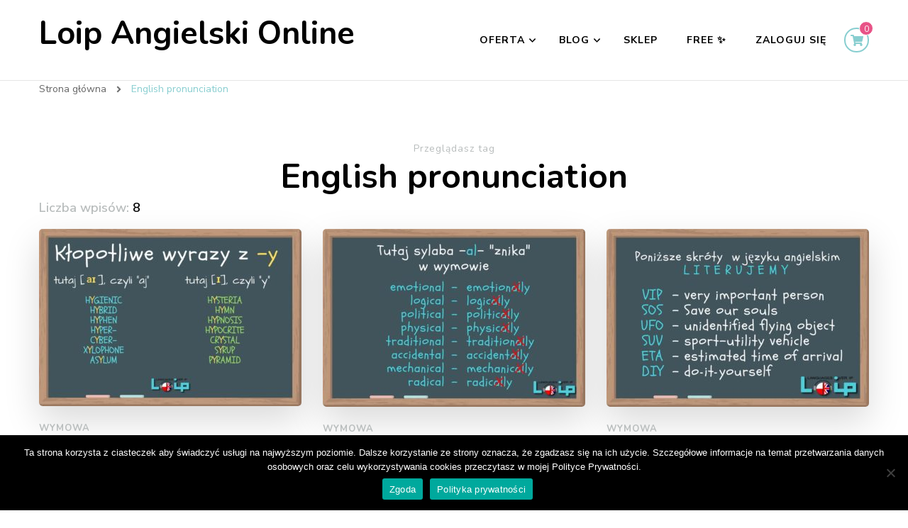

--- FILE ---
content_type: text/html; charset=UTF-8
request_url: https://loip.pl/tag/english-pronunciation/
body_size: 11265
content:
    <!DOCTYPE html>
    <html lang="pl-PL">
    <head itemscope itemtype="http://schema.org/WebSite">
	    <meta charset="UTF-8">
    <meta name="viewport" content="width=device-width, initial-scale=1">
    <link rel="profile" href="https://gmpg.org/xfn/11">
    <title>English pronunciation &#8211; Loip Angielski Online</title>
<meta name='robots' content='max-image-preview:large' />
<link rel='dns-prefetch' href='//fonts.googleapis.com' />
<link rel='dns-prefetch' href='//s.w.org' />
<link rel="alternate" type="application/rss+xml" title="Loip Angielski Online &raquo; Kanał z wpisami" href="https://loip.pl/feed/" />
<link rel="alternate" type="application/rss+xml" title="Loip Angielski Online &raquo; Kanał z komentarzami" href="https://loip.pl/comments/feed/" />
<link rel="alternate" type="application/rss+xml" title="Loip Angielski Online &raquo; Kanał z wpisami otagowanymi jako English pronunciation" href="https://loip.pl/tag/english-pronunciation/feed/" />
<script type="text/javascript">
window._wpemojiSettings = {"baseUrl":"https:\/\/s.w.org\/images\/core\/emoji\/13.1.0\/72x72\/","ext":".png","svgUrl":"https:\/\/s.w.org\/images\/core\/emoji\/13.1.0\/svg\/","svgExt":".svg","source":{"concatemoji":"https:\/\/loip.pl\/wp-includes\/js\/wp-emoji-release.min.js?ver=5.9.12"}};
/*! This file is auto-generated */
!function(e,a,t){var n,r,o,i=a.createElement("canvas"),p=i.getContext&&i.getContext("2d");function s(e,t){var a=String.fromCharCode;p.clearRect(0,0,i.width,i.height),p.fillText(a.apply(this,e),0,0);e=i.toDataURL();return p.clearRect(0,0,i.width,i.height),p.fillText(a.apply(this,t),0,0),e===i.toDataURL()}function c(e){var t=a.createElement("script");t.src=e,t.defer=t.type="text/javascript",a.getElementsByTagName("head")[0].appendChild(t)}for(o=Array("flag","emoji"),t.supports={everything:!0,everythingExceptFlag:!0},r=0;r<o.length;r++)t.supports[o[r]]=function(e){if(!p||!p.fillText)return!1;switch(p.textBaseline="top",p.font="600 32px Arial",e){case"flag":return s([127987,65039,8205,9895,65039],[127987,65039,8203,9895,65039])?!1:!s([55356,56826,55356,56819],[55356,56826,8203,55356,56819])&&!s([55356,57332,56128,56423,56128,56418,56128,56421,56128,56430,56128,56423,56128,56447],[55356,57332,8203,56128,56423,8203,56128,56418,8203,56128,56421,8203,56128,56430,8203,56128,56423,8203,56128,56447]);case"emoji":return!s([10084,65039,8205,55357,56613],[10084,65039,8203,55357,56613])}return!1}(o[r]),t.supports.everything=t.supports.everything&&t.supports[o[r]],"flag"!==o[r]&&(t.supports.everythingExceptFlag=t.supports.everythingExceptFlag&&t.supports[o[r]]);t.supports.everythingExceptFlag=t.supports.everythingExceptFlag&&!t.supports.flag,t.DOMReady=!1,t.readyCallback=function(){t.DOMReady=!0},t.supports.everything||(n=function(){t.readyCallback()},a.addEventListener?(a.addEventListener("DOMContentLoaded",n,!1),e.addEventListener("load",n,!1)):(e.attachEvent("onload",n),a.attachEvent("onreadystatechange",function(){"complete"===a.readyState&&t.readyCallback()})),(n=t.source||{}).concatemoji?c(n.concatemoji):n.wpemoji&&n.twemoji&&(c(n.twemoji),c(n.wpemoji)))}(window,document,window._wpemojiSettings);
</script>
<style type="text/css">
img.wp-smiley,
img.emoji {
	display: inline !important;
	border: none !important;
	box-shadow: none !important;
	height: 1em !important;
	width: 1em !important;
	margin: 0 0.07em !important;
	vertical-align: -0.1em !important;
	background: none !important;
	padding: 0 !important;
}
</style>
	<link rel='stylesheet' id='sbi_styles-css'  href='https://loip.pl/wp-content/plugins/instagram-feed/css/sbi-styles.min.css?ver=6.10.0' type='text/css' media='all' />
<link rel='stylesheet' id='wp-block-library-css'  href='https://loip.pl/wp-includes/css/dist/block-library/style.min.css?ver=5.9.12' type='text/css' media='all' />
<link rel='stylesheet' id='wc-block-vendors-style-css'  href='https://loip.pl/wp-content/plugins/woocommerce/packages/woocommerce-blocks/build/vendors-style.css?ver=3.8.1' type='text/css' media='all' />
<link rel='stylesheet' id='wc-block-style-css'  href='https://loip.pl/wp-content/plugins/woocommerce/packages/woocommerce-blocks/build/style.css?ver=3.8.1' type='text/css' media='all' />
<style id='global-styles-inline-css' type='text/css'>
body{--wp--preset--color--black: #000000;--wp--preset--color--cyan-bluish-gray: #abb8c3;--wp--preset--color--white: #ffffff;--wp--preset--color--pale-pink: #f78da7;--wp--preset--color--vivid-red: #cf2e2e;--wp--preset--color--luminous-vivid-orange: #ff6900;--wp--preset--color--luminous-vivid-amber: #fcb900;--wp--preset--color--light-green-cyan: #7bdcb5;--wp--preset--color--vivid-green-cyan: #00d084;--wp--preset--color--pale-cyan-blue: #8ed1fc;--wp--preset--color--vivid-cyan-blue: #0693e3;--wp--preset--color--vivid-purple: #9b51e0;--wp--preset--gradient--vivid-cyan-blue-to-vivid-purple: linear-gradient(135deg,rgba(6,147,227,1) 0%,rgb(155,81,224) 100%);--wp--preset--gradient--light-green-cyan-to-vivid-green-cyan: linear-gradient(135deg,rgb(122,220,180) 0%,rgb(0,208,130) 100%);--wp--preset--gradient--luminous-vivid-amber-to-luminous-vivid-orange: linear-gradient(135deg,rgba(252,185,0,1) 0%,rgba(255,105,0,1) 100%);--wp--preset--gradient--luminous-vivid-orange-to-vivid-red: linear-gradient(135deg,rgba(255,105,0,1) 0%,rgb(207,46,46) 100%);--wp--preset--gradient--very-light-gray-to-cyan-bluish-gray: linear-gradient(135deg,rgb(238,238,238) 0%,rgb(169,184,195) 100%);--wp--preset--gradient--cool-to-warm-spectrum: linear-gradient(135deg,rgb(74,234,220) 0%,rgb(151,120,209) 20%,rgb(207,42,186) 40%,rgb(238,44,130) 60%,rgb(251,105,98) 80%,rgb(254,248,76) 100%);--wp--preset--gradient--blush-light-purple: linear-gradient(135deg,rgb(255,206,236) 0%,rgb(152,150,240) 100%);--wp--preset--gradient--blush-bordeaux: linear-gradient(135deg,rgb(254,205,165) 0%,rgb(254,45,45) 50%,rgb(107,0,62) 100%);--wp--preset--gradient--luminous-dusk: linear-gradient(135deg,rgb(255,203,112) 0%,rgb(199,81,192) 50%,rgb(65,88,208) 100%);--wp--preset--gradient--pale-ocean: linear-gradient(135deg,rgb(255,245,203) 0%,rgb(182,227,212) 50%,rgb(51,167,181) 100%);--wp--preset--gradient--electric-grass: linear-gradient(135deg,rgb(202,248,128) 0%,rgb(113,206,126) 100%);--wp--preset--gradient--midnight: linear-gradient(135deg,rgb(2,3,129) 0%,rgb(40,116,252) 100%);--wp--preset--duotone--dark-grayscale: url('#wp-duotone-dark-grayscale');--wp--preset--duotone--grayscale: url('#wp-duotone-grayscale');--wp--preset--duotone--purple-yellow: url('#wp-duotone-purple-yellow');--wp--preset--duotone--blue-red: url('#wp-duotone-blue-red');--wp--preset--duotone--midnight: url('#wp-duotone-midnight');--wp--preset--duotone--magenta-yellow: url('#wp-duotone-magenta-yellow');--wp--preset--duotone--purple-green: url('#wp-duotone-purple-green');--wp--preset--duotone--blue-orange: url('#wp-duotone-blue-orange');--wp--preset--font-size--small: 13px;--wp--preset--font-size--medium: 20px;--wp--preset--font-size--large: 36px;--wp--preset--font-size--x-large: 42px;}.has-black-color{color: var(--wp--preset--color--black) !important;}.has-cyan-bluish-gray-color{color: var(--wp--preset--color--cyan-bluish-gray) !important;}.has-white-color{color: var(--wp--preset--color--white) !important;}.has-pale-pink-color{color: var(--wp--preset--color--pale-pink) !important;}.has-vivid-red-color{color: var(--wp--preset--color--vivid-red) !important;}.has-luminous-vivid-orange-color{color: var(--wp--preset--color--luminous-vivid-orange) !important;}.has-luminous-vivid-amber-color{color: var(--wp--preset--color--luminous-vivid-amber) !important;}.has-light-green-cyan-color{color: var(--wp--preset--color--light-green-cyan) !important;}.has-vivid-green-cyan-color{color: var(--wp--preset--color--vivid-green-cyan) !important;}.has-pale-cyan-blue-color{color: var(--wp--preset--color--pale-cyan-blue) !important;}.has-vivid-cyan-blue-color{color: var(--wp--preset--color--vivid-cyan-blue) !important;}.has-vivid-purple-color{color: var(--wp--preset--color--vivid-purple) !important;}.has-black-background-color{background-color: var(--wp--preset--color--black) !important;}.has-cyan-bluish-gray-background-color{background-color: var(--wp--preset--color--cyan-bluish-gray) !important;}.has-white-background-color{background-color: var(--wp--preset--color--white) !important;}.has-pale-pink-background-color{background-color: var(--wp--preset--color--pale-pink) !important;}.has-vivid-red-background-color{background-color: var(--wp--preset--color--vivid-red) !important;}.has-luminous-vivid-orange-background-color{background-color: var(--wp--preset--color--luminous-vivid-orange) !important;}.has-luminous-vivid-amber-background-color{background-color: var(--wp--preset--color--luminous-vivid-amber) !important;}.has-light-green-cyan-background-color{background-color: var(--wp--preset--color--light-green-cyan) !important;}.has-vivid-green-cyan-background-color{background-color: var(--wp--preset--color--vivid-green-cyan) !important;}.has-pale-cyan-blue-background-color{background-color: var(--wp--preset--color--pale-cyan-blue) !important;}.has-vivid-cyan-blue-background-color{background-color: var(--wp--preset--color--vivid-cyan-blue) !important;}.has-vivid-purple-background-color{background-color: var(--wp--preset--color--vivid-purple) !important;}.has-black-border-color{border-color: var(--wp--preset--color--black) !important;}.has-cyan-bluish-gray-border-color{border-color: var(--wp--preset--color--cyan-bluish-gray) !important;}.has-white-border-color{border-color: var(--wp--preset--color--white) !important;}.has-pale-pink-border-color{border-color: var(--wp--preset--color--pale-pink) !important;}.has-vivid-red-border-color{border-color: var(--wp--preset--color--vivid-red) !important;}.has-luminous-vivid-orange-border-color{border-color: var(--wp--preset--color--luminous-vivid-orange) !important;}.has-luminous-vivid-amber-border-color{border-color: var(--wp--preset--color--luminous-vivid-amber) !important;}.has-light-green-cyan-border-color{border-color: var(--wp--preset--color--light-green-cyan) !important;}.has-vivid-green-cyan-border-color{border-color: var(--wp--preset--color--vivid-green-cyan) !important;}.has-pale-cyan-blue-border-color{border-color: var(--wp--preset--color--pale-cyan-blue) !important;}.has-vivid-cyan-blue-border-color{border-color: var(--wp--preset--color--vivid-cyan-blue) !important;}.has-vivid-purple-border-color{border-color: var(--wp--preset--color--vivid-purple) !important;}.has-vivid-cyan-blue-to-vivid-purple-gradient-background{background: var(--wp--preset--gradient--vivid-cyan-blue-to-vivid-purple) !important;}.has-light-green-cyan-to-vivid-green-cyan-gradient-background{background: var(--wp--preset--gradient--light-green-cyan-to-vivid-green-cyan) !important;}.has-luminous-vivid-amber-to-luminous-vivid-orange-gradient-background{background: var(--wp--preset--gradient--luminous-vivid-amber-to-luminous-vivid-orange) !important;}.has-luminous-vivid-orange-to-vivid-red-gradient-background{background: var(--wp--preset--gradient--luminous-vivid-orange-to-vivid-red) !important;}.has-very-light-gray-to-cyan-bluish-gray-gradient-background{background: var(--wp--preset--gradient--very-light-gray-to-cyan-bluish-gray) !important;}.has-cool-to-warm-spectrum-gradient-background{background: var(--wp--preset--gradient--cool-to-warm-spectrum) !important;}.has-blush-light-purple-gradient-background{background: var(--wp--preset--gradient--blush-light-purple) !important;}.has-blush-bordeaux-gradient-background{background: var(--wp--preset--gradient--blush-bordeaux) !important;}.has-luminous-dusk-gradient-background{background: var(--wp--preset--gradient--luminous-dusk) !important;}.has-pale-ocean-gradient-background{background: var(--wp--preset--gradient--pale-ocean) !important;}.has-electric-grass-gradient-background{background: var(--wp--preset--gradient--electric-grass) !important;}.has-midnight-gradient-background{background: var(--wp--preset--gradient--midnight) !important;}.has-small-font-size{font-size: var(--wp--preset--font-size--small) !important;}.has-medium-font-size{font-size: var(--wp--preset--font-size--medium) !important;}.has-large-font-size{font-size: var(--wp--preset--font-size--large) !important;}.has-x-large-font-size{font-size: var(--wp--preset--font-size--x-large) !important;}
</style>
<link rel='stylesheet' id='blossomthemes-toolkit-css'  href='https://loip.pl/wp-content/plugins/blossomthemes-toolkit/public/css/blossomthemes-toolkit-public.min.css?ver=2.2.1' type='text/css' media='all' />
<link rel='stylesheet' id='cookie-notice-front-css'  href='https://loip.pl/wp-content/plugins/cookie-notice/css/front.min.css?ver=2.5.11' type='text/css' media='all' />
<link rel='stylesheet' id='woocommerce-layout-css'  href='https://loip.pl/wp-content/plugins/woocommerce/assets/css/woocommerce-layout.css?ver=4.8.0' type='text/css' media='all' />
<link rel='stylesheet' id='woocommerce-smallscreen-css'  href='https://loip.pl/wp-content/plugins/woocommerce/assets/css/woocommerce-smallscreen.css?ver=4.8.0' type='text/css' media='only screen and (max-width: 768px)' />
<link rel='stylesheet' id='woocommerce-general-css'  href='https://loip.pl/wp-content/plugins/woocommerce/assets/css/woocommerce.css?ver=4.8.0' type='text/css' media='all' />
<style id='woocommerce-inline-inline-css' type='text/css'>
.woocommerce form .form-row .required { visibility: visible; }
</style>
<link rel='stylesheet' id='wpProQuiz_front_style-css'  href='https://loip.pl/wp-content/plugins/wp-pro-quiz/css/wpProQuiz_front.min.css?ver=0.37' type='text/css' media='all' />
<link rel='stylesheet' id='woo_discount_rules-customize-table-ui-css-css'  href='https://loip.pl/wp-content/plugins/woo-discount-rules/v2/Assets/Css/customize-table.css?ver=2.3.7' type='text/css' media='all' />
<link rel='stylesheet' id='ghostkit-css'  href='https://loip.pl/wp-content/plugins/ghostkit/gutenberg/style.min.css?ver=2.25.0' type='text/css' media='all' />
<link rel='stylesheet' id='blossom-coach-css'  href='https://loip.pl/wp-content/themes/blossom-coach/style.css?ver=5.9.12' type='text/css' media='all' />
<style id='blossom-coach-inline-css' type='text/css'>

    
    /*Typography*/
    body,
    button,
    input,
    select,
    optgroup,
    textarea, section[class*="-section"] .widget_blossom_client_logo_widget .widget-title, .blog-section article .entry-meta, 
    .btn-link, .widget.widget_blossomthemes_stat_counter_widget .widget-title, .single .entry-meta, 
    .portfolio-text-holder .portfolio-img-title {
        font-family : Nunito Sans;
    }
    
    .site-title, 
    .site-title-wrap .site-title{
        font-size   : 45px;
        font-family : Nunito;
        font-weight : 700;
        font-style  : normal;
    }
    
    /*Typography*/
    h1, h2, h3, h4, h5, h6, 
    section[class*="-section"] .widget .widget-title,
    section[class*="-section"] .widget_blossomtheme_featured_page_widget .section-subtitle,
    .section-title, .comment-body b.fn, .comment-body .reply .comment-reply-link, .single .navigation .nav-links, 
    .site-header .header-search label.screen-reader-text, .btn-readmore, .btn-readmore:visited, .bttk-testimonial-holder .name, 
    .pricing-block .price, .entry-meta, #primary .widget_blossomtheme_featured_page_widget .section-subtitle, 
    .widget_blossomthemes_stat_counter_widget .hs-counter, .widget_bttk_description_widget .bttk-team-holder .name, 
    .bttk-team-inner-holder-modal .name, .page-header .subtitle, .dropcap, .error-404 .error-num, .error-404 a.bttn, 
    .related-portfolio-title {
		font-family: Nunito;
	}.woocommerce div.product .product_title,
    	.woocommerce div.product .woocommerce-tabs .panel h2{
			font-family: Nunito;
    	}
</style>
<link rel='stylesheet' id='blossom-coach-child-style-css'  href='https://loip.pl/wp-content/themes/blossom-coach-child/style.css?ver=1.0.24' type='text/css' media='all' />
<link rel='stylesheet' id='blossom-coach-woocommerce-css'  href='https://loip.pl/wp-content/themes/blossom-coach/css/woocommerce.min.css?ver=1.0.24' type='text/css' media='all' />
<link rel='stylesheet' id='owl-carousel-css'  href='https://loip.pl/wp-content/themes/blossom-coach/css/owl.carousel.min.css?ver=2.2.1' type='text/css' media='all' />
<link rel='stylesheet' id='animate-css'  href='https://loip.pl/wp-content/themes/blossom-coach/css/animate.min.css?ver=3.5.2' type='text/css' media='all' />
<link rel='stylesheet' id='blossom-coach-google-fonts-css'  href='https://fonts.googleapis.com/css?family=Nunito+Sans%3A200%2C200italic%2C300%2C300italic%2Cregular%2Citalic%2C600%2C600italic%2C700%2C700italic%2C800%2C800italic%2C900%2C900italic%7CNunito%3A200%2C200italic%2C300%2C300italic%2Cregular%2Citalic%2C600%2C600italic%2C700%2C700italic%2C800%2C800italic%2C900%2C900italic%7CNunito%3A700' type='text/css' media='all' />
<style id='ghostkit-typography-inline-css' type='text/css'>
 
</style>
<script type='text/javascript' src='https://loip.pl/wp-includes/js/jquery/jquery.min.js?ver=3.6.0' id='jquery-core-js'></script>
<script type='text/javascript' src='https://loip.pl/wp-includes/js/jquery/jquery-migrate.min.js?ver=3.3.2' id='jquery-migrate-js'></script>
<script type='text/javascript' id='cookie-notice-front-js-before'>
var cnArgs = {"ajaxUrl":"https:\/\/loip.pl\/wp-admin\/admin-ajax.php","nonce":"fbfa4f12cd","hideEffect":"fade","position":"bottom","onScroll":false,"onScrollOffset":100,"onClick":true,"cookieName":"cookie_notice_accepted","cookieTime":7862400,"cookieTimeRejected":2592000,"globalCookie":false,"redirection":false,"cache":false,"revokeCookies":false,"revokeCookiesOpt":"automatic"};
</script>
<script type='text/javascript' src='https://loip.pl/wp-content/plugins/cookie-notice/js/front.min.js?ver=2.5.11' id='cookie-notice-front-js'></script>
<script type='text/javascript' id='awdr-main-js-extra'>
/* <![CDATA[ */
var awdr_params = {"ajaxurl":"https:\/\/loip.pl\/wp-admin\/admin-ajax.php","nonce":"b9a26f3ff2","enable_update_price_with_qty":"show_when_matched","refresh_order_review":"0","custom_target_simple_product":"","custom_target_variable_product":"","js_init_trigger":"","awdr_opacity_to_bulk_table":"","awdr_dynamic_bulk_table_status":"0","awdr_dynamic_bulk_table_off":"on","custom_simple_product_id_selector":"","custom_variable_product_id_selector":""};
/* ]]> */
</script>
<script type='text/javascript' src='https://loip.pl/wp-content/plugins/woo-discount-rules/v2/Assets/Js/site_main.js?ver=2.3.7' id='awdr-main-js'></script>
<script type='text/javascript' src='https://loip.pl/wp-content/plugins/woo-discount-rules/v2/Assets/Js/awdr-dynamic-price.js?ver=2.3.7' id='awdr-dynamic-price-js'></script>
<link rel="https://api.w.org/" href="https://loip.pl/wp-json/" /><link rel="alternate" type="application/json" href="https://loip.pl/wp-json/wp/v2/tags/145" /><link rel="EditURI" type="application/rsd+xml" title="RSD" href="https://loip.pl/xmlrpc.php?rsd" />
<link rel="wlwmanifest" type="application/wlwmanifest+xml" href="https://loip.pl/wp-includes/wlwmanifest.xml" /> 
<meta name="generator" content="WordPress 5.9.12" />
<meta name="generator" content="WooCommerce 4.8.0" />
        <style type="text/css">
            .ghostkit-sr-enabled [data-ghostkit-sr] {
                pointer-events: none;
                visibility: hidden;
            }
        </style>
        <script>
            document.documentElement.classList.add(
                'ghostkit-sr-enabled'
            );
        </script>
        	<noscript><style>.woocommerce-product-gallery{ opacity: 1 !important; }</style></noscript>
	<link rel="icon" href="https://loip.pl/wp-content/uploads/2016/01/loip.pl_.png" sizes="32x32" />
<link rel="icon" href="https://loip.pl/wp-content/uploads/2016/01/loip.pl_.png" sizes="192x192" />
<link rel="apple-touch-icon" href="https://loip.pl/wp-content/uploads/2016/01/loip.pl_.png" />
<meta name="msapplication-TileImage" content="https://loip.pl/wp-content/uploads/2016/01/loip.pl_.png" />
</head>

<body data-rsssl=1 class="archive tag tag-english-pronunciation tag-145 theme-blossom-coach cookies-not-set woocommerce-no-js hfeed grid-view full-width" itemscope itemtype="http://schema.org/WebPage">

<svg xmlns="http://www.w3.org/2000/svg" viewBox="0 0 0 0" width="0" height="0" focusable="false" role="none" style="visibility: hidden; position: absolute; left: -9999px; overflow: hidden;" ><defs><filter id="wp-duotone-dark-grayscale"><feColorMatrix color-interpolation-filters="sRGB" type="matrix" values=" .299 .587 .114 0 0 .299 .587 .114 0 0 .299 .587 .114 0 0 .299 .587 .114 0 0 " /><feComponentTransfer color-interpolation-filters="sRGB" ><feFuncR type="table" tableValues="0 0.49803921568627" /><feFuncG type="table" tableValues="0 0.49803921568627" /><feFuncB type="table" tableValues="0 0.49803921568627" /><feFuncA type="table" tableValues="1 1" /></feComponentTransfer><feComposite in2="SourceGraphic" operator="in" /></filter></defs></svg><svg xmlns="http://www.w3.org/2000/svg" viewBox="0 0 0 0" width="0" height="0" focusable="false" role="none" style="visibility: hidden; position: absolute; left: -9999px; overflow: hidden;" ><defs><filter id="wp-duotone-grayscale"><feColorMatrix color-interpolation-filters="sRGB" type="matrix" values=" .299 .587 .114 0 0 .299 .587 .114 0 0 .299 .587 .114 0 0 .299 .587 .114 0 0 " /><feComponentTransfer color-interpolation-filters="sRGB" ><feFuncR type="table" tableValues="0 1" /><feFuncG type="table" tableValues="0 1" /><feFuncB type="table" tableValues="0 1" /><feFuncA type="table" tableValues="1 1" /></feComponentTransfer><feComposite in2="SourceGraphic" operator="in" /></filter></defs></svg><svg xmlns="http://www.w3.org/2000/svg" viewBox="0 0 0 0" width="0" height="0" focusable="false" role="none" style="visibility: hidden; position: absolute; left: -9999px; overflow: hidden;" ><defs><filter id="wp-duotone-purple-yellow"><feColorMatrix color-interpolation-filters="sRGB" type="matrix" values=" .299 .587 .114 0 0 .299 .587 .114 0 0 .299 .587 .114 0 0 .299 .587 .114 0 0 " /><feComponentTransfer color-interpolation-filters="sRGB" ><feFuncR type="table" tableValues="0.54901960784314 0.98823529411765" /><feFuncG type="table" tableValues="0 1" /><feFuncB type="table" tableValues="0.71764705882353 0.25490196078431" /><feFuncA type="table" tableValues="1 1" /></feComponentTransfer><feComposite in2="SourceGraphic" operator="in" /></filter></defs></svg><svg xmlns="http://www.w3.org/2000/svg" viewBox="0 0 0 0" width="0" height="0" focusable="false" role="none" style="visibility: hidden; position: absolute; left: -9999px; overflow: hidden;" ><defs><filter id="wp-duotone-blue-red"><feColorMatrix color-interpolation-filters="sRGB" type="matrix" values=" .299 .587 .114 0 0 .299 .587 .114 0 0 .299 .587 .114 0 0 .299 .587 .114 0 0 " /><feComponentTransfer color-interpolation-filters="sRGB" ><feFuncR type="table" tableValues="0 1" /><feFuncG type="table" tableValues="0 0.27843137254902" /><feFuncB type="table" tableValues="0.5921568627451 0.27843137254902" /><feFuncA type="table" tableValues="1 1" /></feComponentTransfer><feComposite in2="SourceGraphic" operator="in" /></filter></defs></svg><svg xmlns="http://www.w3.org/2000/svg" viewBox="0 0 0 0" width="0" height="0" focusable="false" role="none" style="visibility: hidden; position: absolute; left: -9999px; overflow: hidden;" ><defs><filter id="wp-duotone-midnight"><feColorMatrix color-interpolation-filters="sRGB" type="matrix" values=" .299 .587 .114 0 0 .299 .587 .114 0 0 .299 .587 .114 0 0 .299 .587 .114 0 0 " /><feComponentTransfer color-interpolation-filters="sRGB" ><feFuncR type="table" tableValues="0 0" /><feFuncG type="table" tableValues="0 0.64705882352941" /><feFuncB type="table" tableValues="0 1" /><feFuncA type="table" tableValues="1 1" /></feComponentTransfer><feComposite in2="SourceGraphic" operator="in" /></filter></defs></svg><svg xmlns="http://www.w3.org/2000/svg" viewBox="0 0 0 0" width="0" height="0" focusable="false" role="none" style="visibility: hidden; position: absolute; left: -9999px; overflow: hidden;" ><defs><filter id="wp-duotone-magenta-yellow"><feColorMatrix color-interpolation-filters="sRGB" type="matrix" values=" .299 .587 .114 0 0 .299 .587 .114 0 0 .299 .587 .114 0 0 .299 .587 .114 0 0 " /><feComponentTransfer color-interpolation-filters="sRGB" ><feFuncR type="table" tableValues="0.78039215686275 1" /><feFuncG type="table" tableValues="0 0.94901960784314" /><feFuncB type="table" tableValues="0.35294117647059 0.47058823529412" /><feFuncA type="table" tableValues="1 1" /></feComponentTransfer><feComposite in2="SourceGraphic" operator="in" /></filter></defs></svg><svg xmlns="http://www.w3.org/2000/svg" viewBox="0 0 0 0" width="0" height="0" focusable="false" role="none" style="visibility: hidden; position: absolute; left: -9999px; overflow: hidden;" ><defs><filter id="wp-duotone-purple-green"><feColorMatrix color-interpolation-filters="sRGB" type="matrix" values=" .299 .587 .114 0 0 .299 .587 .114 0 0 .299 .587 .114 0 0 .299 .587 .114 0 0 " /><feComponentTransfer color-interpolation-filters="sRGB" ><feFuncR type="table" tableValues="0.65098039215686 0.40392156862745" /><feFuncG type="table" tableValues="0 1" /><feFuncB type="table" tableValues="0.44705882352941 0.4" /><feFuncA type="table" tableValues="1 1" /></feComponentTransfer><feComposite in2="SourceGraphic" operator="in" /></filter></defs></svg><svg xmlns="http://www.w3.org/2000/svg" viewBox="0 0 0 0" width="0" height="0" focusable="false" role="none" style="visibility: hidden; position: absolute; left: -9999px; overflow: hidden;" ><defs><filter id="wp-duotone-blue-orange"><feColorMatrix color-interpolation-filters="sRGB" type="matrix" values=" .299 .587 .114 0 0 .299 .587 .114 0 0 .299 .587 .114 0 0 .299 .587 .114 0 0 " /><feComponentTransfer color-interpolation-filters="sRGB" ><feFuncR type="table" tableValues="0.098039215686275 1" /><feFuncG type="table" tableValues="0 0.66274509803922" /><feFuncB type="table" tableValues="0.84705882352941 0.41960784313725" /><feFuncA type="table" tableValues="1 1" /></feComponentTransfer><feComposite in2="SourceGraphic" operator="in" /></filter></defs></svg>    <div id="page" class="site"><a aria-label="skip to content" class="skip-link" href="#content">Skip to Content</a>
        <header id="masthead" class="site-header" itemscope itemtype="http://schema.org/WPHeader">		
		        
        <div class="main-header">
			<div class="wrapper">
                    				<div class="site-branding" itemscope itemtype="http://schema.org/Organization">
                                                                                <p class="site-title" itemprop="name"><a href="https://loip.pl/" rel="home" itemprop="url">Loip Angielski Online</a></p>
                                                </div><!-- .site-branding -->
                				<div class="menu-wrap">
					<nav id="site-navigation" class="main-navigation" itemscope itemtype="http://schema.org/SiteNavigationElement">
                        <button type="button" class="toggle-button" data-toggle-target=".main-menu-modal" data-toggle-body-class="showing-main-menu-modal" aria-expanded="false" data-set-focus=".close-main-nav-toggle">
                            <span class="toggle-bar"></span>
                            <span class="toggle-bar"></span>
                            <span class="toggle-bar"></span>
                        </button>
                        <div class="primary-menu-list main-menu-modal cover-modal" data-modal-target-string=".main-menu-modal">
                            <button class="close close-main-nav-toggle" data-toggle-target=".main-menu-modal" data-toggle-body-class="showing-main-menu-modal" aria-expanded="false" data-set-focus=".main-menu-modal"><span></span></button>
                            <div class="mobile-menu" aria-label="Mobile">
                                <div class="menu-menu-container"><ul id="primary-menu" class="menu main-menu-modal"><li id="menu-item-7378" class="menu-item menu-item-type-custom menu-item-object-custom menu-item-has-children menu-item-7378"><a>Oferta</a>
<ul class="sub-menu">
	<li id="menu-item-3743" class="menu-item menu-item-type-post_type menu-item-object-page menu-item-3743"><a href="https://loip.pl/lekcje-online/">Lekcje indywidualne</a></li>
	<li id="menu-item-9860" class="menu-item menu-item-type-post_type menu-item-object-page menu-item-9860"><a href="https://loip.pl/strefa-premium/">Karty Premium</a></li>
	<li id="menu-item-15630" class="menu-item menu-item-type-post_type menu-item-object-page menu-item-15630"><a href="https://loip.pl/tablice-gramatyczne-dla-uczniow-szkoly-podstawowej-klas-4-8/">Tablice gramatyczne</a></li>
	<li id="menu-item-7379" class="menu-item menu-item-type-post_type menu-item-object-page menu-item-7379"><a href="https://loip.pl/kursy/">Kursy elektroniczne</a></li>
	<li id="menu-item-9870" class="menu-item menu-item-type-post_type menu-item-object-page menu-item-9870"><a href="https://loip.pl/warsztaty/">Warsztaty</a></li>
</ul>
</li>
<li id="menu-item-3742" class="menu-item menu-item-type-post_type menu-item-object-page current_page_parent menu-item-has-children menu-item-3742"><a href="https://loip.pl/blog/">Blog</a>
<ul class="sub-menu">
	<li id="menu-item-3898" class="menu-item menu-item-type-taxonomy menu-item-object-category menu-item-3898"><a href="https://loip.pl/category/gramatyka/">Gramatyka</a></li>
	<li id="menu-item-3899" class="menu-item menu-item-type-taxonomy menu-item-object-category menu-item-3899"><a href="https://loip.pl/category/slownictwo/">Słownictwo</a></li>
	<li id="menu-item-3900" class="menu-item menu-item-type-taxonomy menu-item-object-category menu-item-3900"><a href="https://loip.pl/category/wymowa/">Wymowa</a></li>
	<li id="menu-item-3901" class="menu-item menu-item-type-taxonomy menu-item-object-category menu-item-3901"><a href="https://loip.pl/category/pol-zartem-pol-serio/">Pół żartem pół serio</a></li>
</ul>
</li>
<li id="menu-item-11968" class="menu-item menu-item-type-post_type menu-item-object-page menu-item-11968"><a href="https://loip.pl/sklep/">Sklep</a></li>
<li id="menu-item-12331" class="menu-item menu-item-type-post_type menu-item-object-page menu-item-12331"><a href="https://loip.pl/strefa-subskrybenta/">FREE ✨</a></li>
<li id="menu-item-7383" class="menu-item menu-item-type-post_type menu-item-object-page menu-item-7383"><a href="https://loip.pl/moje-konto/?redirect_to=https%3A%2F%2Floip.pl%2Fklopotliwe-wyrazy-z-y-i-ich-wymowa%2F">Zaloguj się</a></li>
</ul></div>                            </div>
                        </div>
                    </nav><!-- #site-navigation -->					
                        <div class="header-cart">
		<a href="https://loip.pl/koszyk/" class="cart" title="Zobacz koszyk">
			<i class="fa fa-shopping-cart"></i>
			<span class="item-count">0</span>
		</a>
	</div><!-- .header-cart -->
    				</div><!-- .menu-wrap -->
			</div><!-- .wrapper -->
		</div><!-- .main-header -->				
	</header><!-- .site-header -->
    <div class="breadcrumb-wrapper"><div class="wrapper">
                <div id="crumbs" itemscope itemtype="http://schema.org/BreadcrumbList"> 
                    <span itemprop="itemListElement" itemscope itemtype="http://schema.org/ListItem">
                        <a itemprop="item" href="https://loip.pl"><span itemprop="name">Strona główna</span></a>
                        <meta itemprop="position" content="1" />
                        <span class="separator"><i class="fa fa-angle-right"></i></span>
                    </span><span class="current" itemprop="itemListElement" itemscope itemtype="http://schema.org/ListItem"><a itemprop="item" href="https://loip.pl/tag/english-pronunciation/"><span itemprop="name">English pronunciation</span></a><meta itemprop="position" content="2" /></span></div></div></div><!-- .breadcrumb-wrapper -->        <div id="content" class="site-content">        
                        <header class="page-header">
    			<div class="wrapper">
                <p class="subtitle">Przeglądasz tag</p> <h1 class="page-title">English pronunciation</h1>                </div><!-- .wrapper -->
    		</header><!-- .page-header -->
                            <div class="wrapper">
            
	<div id="primary" class="content-area">
        
        <span class="showing-result">Liczba wpisów: <span class="result">8</span></span>        
		<main id="main" class="site-main">

		
<article id="post-6104" class="post-6104 post type-post status-publish format-standard has-post-thumbnail hentry category-wymowa tag-dwugloska tag-dyftong tag-english-pronunciation tag-pronunciation tag-wymowa-angielskiego tag-wyrazy-klopotliwe grid-sizer" itemscope itemtype="https://schema.org/Blog">
	    <figure class="post-thumbnail">
    <a href="https://loip.pl/klopotliwe-wyrazy-z-y-i-ich-wymowa/" itemprop="thumbnailUrl"><img width="370" height="250" src="https://loip.pl/wp-content/uploads/2019/03/words_with_y-1-370x250.jpg" class="attachment-blossom-coach-latest size-blossom-coach-latest wp-post-image" alt="Kłopotliwe wyrazy z literą &quot;y&quot;. Sprawdź, czy poprawnie je wymawiasz. LOIP angielski online." itemprop="image" srcset="https://loip.pl/wp-content/uploads/2019/03/words_with_y-1-370x250.jpg 370w, https://loip.pl/wp-content/uploads/2019/03/words_with_y-1-768x520.jpg 768w, https://loip.pl/wp-content/uploads/2019/03/words_with_y-1-89x60.jpg 89w, https://loip.pl/wp-content/uploads/2019/03/words_with_y-1-600x406.jpg 600w, https://loip.pl/wp-content/uploads/2019/03/words_with_y-1.jpg 892w" sizes="(max-width: 370px) 100vw, 370px" /></a>    </figure><!-- .post-thumbnail -->
        <div class="article-content-wrap">
        <header class="entry-header">
		<div class="entry-meta"><div class="category" itemprop="about"><a href="https://loip.pl/category/wymowa/" rel="category tag">Wymowa</a></div></div><h3 class="entry-title" itemprop="headline"><a href="https://loip.pl/klopotliwe-wyrazy-z-y-i-ich-wymowa/" rel="bookmark">Kłopotliwe wyrazy z -y i ich wymowa</a></h3>	</header>         
        <div class="entry-content" itemprop="text">
		<p>Dzisiaj chciałabym zwrócić uwagę na poprawną wymowę wyrazów, w których mamy literę &#8222;y&#8221;. </p>
	</div><!-- .entry-content -->
    	<footer class="entry-footer">
		<a href="https://loip.pl/klopotliwe-wyrazy-z-y-i-ich-wymowa/" class="btn-link">Więcej</a>	</footer><!-- .entry-footer -->
	    </div><!-- .article-content-wrap -->
</article><!-- #post-6104 -->

<article id="post-2602" class="post-2602 post type-post status-publish format-standard has-post-thumbnail hentry category-wymowa tag-adverbs tag-dropped-syllable tag-english-pronunciation tag-koncowka-ally tag-sylaba-al tag-syncope tag-synkopa tag-wymowa grid-sizer" itemscope itemtype="https://schema.org/Blog">
	    <figure class="post-thumbnail">
    <a href="https://loip.pl/znikajaca-sylaba-al-w-ally/" itemprop="thumbnailUrl"><img width="370" height="250" src="https://loip.pl/wp-content/uploads/2018/04/ally-1.jpg" class="attachment-blossom-coach-latest size-blossom-coach-latest wp-post-image" alt="Wymowa końcówki -ally synkopa (syncope) angielski z Loip" loading="lazy" itemprop="image" srcset="https://loip.pl/wp-content/uploads/2018/04/ally-1.jpg 893w, https://loip.pl/wp-content/uploads/2018/04/ally-1-600x406.jpg 600w, https://loip.pl/wp-content/uploads/2018/04/ally-1-370x251.jpg 370w, https://loip.pl/wp-content/uploads/2018/04/ally-1-768x520.jpg 768w" sizes="(max-width: 370px) 100vw, 370px" /></a>    </figure><!-- .post-thumbnail -->
        <div class="article-content-wrap">
        <header class="entry-header">
		<div class="entry-meta"><div class="category" itemprop="about"><a href="https://loip.pl/category/wymowa/" rel="category tag">Wymowa</a></div></div><h3 class="entry-title" itemprop="headline"><a href="https://loip.pl/znikajaca-sylaba-al-w-ally/" rel="bookmark">Znikająca sylaba -al- w wymowie końcówki -ally</a></h3>	</header>         
        <div class="entry-content" itemprop="text">
		<p>Skracamy wymowę niektórych wyrazów zarówno w języku polskim, jak i w angielskim. Sprawdź, jak wymawiamy końcowe -ally.</p>
	</div><!-- .entry-content -->
    	<footer class="entry-footer">
		<a href="https://loip.pl/znikajaca-sylaba-al-w-ally/" class="btn-link">Więcej</a>	</footer><!-- .entry-footer -->
	    </div><!-- .article-content-wrap -->
</article><!-- #post-2602 -->

<article id="post-2440" class="post-2440 post type-post status-publish format-standard has-post-thumbnail hentry category-wymowa tag-acronym tag-acronyms tag-akronim tag-angielski tag-english-pronunciation tag-literowce tag-skrotowce tag-wymowa grid-sizer" itemscope itemtype="https://schema.org/Blog">
	    <figure class="post-thumbnail">
    <a href="https://loip.pl/skrotowce-literowce-gloskowce-etc/" itemprop="thumbnailUrl"><img width="370" height="250" src="https://loip.pl/wp-content/uploads/2018/02/abbreviations.jpg" class="attachment-blossom-coach-latest size-blossom-coach-latest wp-post-image" alt="Jak wymawiać skrótowce, literowce i głoskowce (acronyms) angielski z Loip" loading="lazy" itemprop="image" srcset="https://loip.pl/wp-content/uploads/2018/02/abbreviations.jpg 893w, https://loip.pl/wp-content/uploads/2018/02/abbreviations-600x406.jpg 600w, https://loip.pl/wp-content/uploads/2018/02/abbreviations-370x251.jpg 370w, https://loip.pl/wp-content/uploads/2018/02/abbreviations-768x520.jpg 768w" sizes="(max-width: 370px) 100vw, 370px" /></a>    </figure><!-- .post-thumbnail -->
        <div class="article-content-wrap">
        <header class="entry-header">
		<div class="entry-meta"><div class="category" itemprop="about"><a href="https://loip.pl/category/wymowa/" rel="category tag">Wymowa</a></div></div><h3 class="entry-title" itemprop="headline"><a href="https://loip.pl/skrotowce-literowce-gloskowce-etc/" rel="bookmark">SKRÓTOWCE, LITEROWCE, GŁOSKOWCE etc.</a></h3>	</header>         
        <div class="entry-content" itemprop="text">
		<p>Oto LITEROWCE, które po angielsku LITERUJEMY, czyli czytamy poszczególne litery.</p>
	</div><!-- .entry-content -->
    	<footer class="entry-footer">
		<a href="https://loip.pl/skrotowce-literowce-gloskowce-etc/" class="btn-link">Więcej</a>	</footer><!-- .entry-footer -->
	    </div><!-- .article-content-wrap -->
</article><!-- #post-2440 -->

<article id="post-2309" class="post-2309 post type-post status-publish format-standard has-post-thumbnail hentry category-wymowa tag-devoicing tag-english-pronunciation tag-minimal-pairs tag-pary-minimalne tag-spolgloski-bezdzwieczne tag-spolgloski-dzwieczne tag-ubezdzwiecznianie tag-ubezdzwiecznienie tag-voiced tag-voiceless tag-wymowa grid-sizer" itemscope itemtype="https://schema.org/Blog">
	    <figure class="post-thumbnail">
    <a href="https://loip.pl/pary-minimalne-spolgloski-dzwieczne-i-bezdzwieczne/" itemprop="thumbnailUrl"><img width="370" height="250" src="https://loip.pl/wp-content/uploads/2017/11/minimal_pairs2.png" class="attachment-blossom-coach-latest size-blossom-coach-latest wp-post-image" alt="pary minimalne minimal pairs (English pronunciation) angielski z LOIP" loading="lazy" itemprop="image" srcset="https://loip.pl/wp-content/uploads/2017/11/minimal_pairs2.png 893w, https://loip.pl/wp-content/uploads/2017/11/minimal_pairs2-600x406.png 600w, https://loip.pl/wp-content/uploads/2017/11/minimal_pairs2-370x251.png 370w, https://loip.pl/wp-content/uploads/2017/11/minimal_pairs2-768x520.png 768w" sizes="(max-width: 370px) 100vw, 370px" /></a>    </figure><!-- .post-thumbnail -->
        <div class="article-content-wrap">
        <header class="entry-header">
		<div class="entry-meta"><div class="category" itemprop="about"><a href="https://loip.pl/category/wymowa/" rel="category tag">Wymowa</a></div></div><h3 class="entry-title" itemprop="headline"><a href="https://loip.pl/pary-minimalne-spolgloski-dzwieczne-i-bezdzwieczne/" rel="bookmark">Pary minimalne (spółgłoski dźwięczne i bezdźwięczne)</a></h3>	</header>         
        <div class="entry-content" itemprop="text">
		<p>Poznaj kilka par wyrazów, różniących się zaledwie jedną głoską, które mają zupełnie odmienne znaczenia.</p>
	</div><!-- .entry-content -->
    	<footer class="entry-footer">
		<a href="https://loip.pl/pary-minimalne-spolgloski-dzwieczne-i-bezdzwieczne/" class="btn-link">Więcej</a>	</footer><!-- .entry-footer -->
	    </div><!-- .article-content-wrap -->
</article><!-- #post-2309 -->

<article id="post-2146" class="post-2146 post type-post status-publish format-standard has-post-thumbnail hentry category-wymowa tag-english-pronunciation tag-pisownia tag-pronunciation tag-spelling tag-wymowa tag-wymowa-angielskiego grid-sizer" itemscope itemtype="https://schema.org/Blog">
	    <figure class="post-thumbnail">
    <a href="https://loip.pl/wyrazy-w-ktorych-piszemy-s-ale-wymawiamy-z/" itemprop="thumbnailUrl"><img width="370" height="250" src="https://loip.pl/wp-content/uploads/2017/08/mówimy_z-piszemy_s-370x250.jpg" class="attachment-blossom-coach-latest size-blossom-coach-latest wp-post-image" alt="Sprawdź, czy poprawnie wymawiasz te wyrazy, w których piszemy &quot;s&quot;, ale mówimy &quot;z&quot;. EFL Angielski z LOIP." loading="lazy" itemprop="image" srcset="https://loip.pl/wp-content/uploads/2017/08/mówimy_z-piszemy_s-370x250.jpg 370w, https://loip.pl/wp-content/uploads/2017/08/mówimy_z-piszemy_s-600x406.jpg 600w, https://loip.pl/wp-content/uploads/2017/08/mówimy_z-piszemy_s-768x520.jpg 768w, https://loip.pl/wp-content/uploads/2017/08/mówimy_z-piszemy_s-89x60.jpg 89w, https://loip.pl/wp-content/uploads/2017/08/mówimy_z-piszemy_s.jpg 892w" sizes="(max-width: 370px) 100vw, 370px" /></a>    </figure><!-- .post-thumbnail -->
        <div class="article-content-wrap">
        <header class="entry-header">
		<div class="entry-meta"><div class="category" itemprop="about"><a href="https://loip.pl/category/wymowa/" rel="category tag">Wymowa</a></div></div><h3 class="entry-title" itemprop="headline"><a href="https://loip.pl/wyrazy-w-ktorych-piszemy-s-ale-wymawiamy-z/" rel="bookmark">Wyrazy, w których piszemy s, ale wymawiamy z</a></h3>	</header>         
        <div class="entry-content" itemprop="text">
		<p>Sprawdź, czy poprawnie wymawiasz te wyrazy, w których piszemy &#8222;s&#8221;, ale mówimy &#8222;z&#8221;. </p>
	</div><!-- .entry-content -->
    	<footer class="entry-footer">
		<a href="https://loip.pl/wyrazy-w-ktorych-piszemy-s-ale-wymawiamy-z/" class="btn-link">Więcej</a>	</footer><!-- .entry-footer -->
	    </div><!-- .article-content-wrap -->
</article><!-- #post-2146 -->

<article id="post-2123" class="post-2123 post type-post status-publish format-standard has-post-thumbnail hentry category-wymowa tag-angielski tag-cluster-ey tag-consonant-cluster tag-english-pronunciation tag-ey tag-loip tag-pronunciation tag-wymowa-angielskiego tag-zbitka grid-sizer" itemscope itemtype="https://schema.org/Blog">
	    <figure class="post-thumbnail">
    <a href="https://loip.pl/wymowa-zbitki-ey/" itemprop="thumbnailUrl"><img width="370" height="250" src="https://loip.pl/wp-content/uploads/2017/08/pronunciation_ey-370x250.jpg" class="attachment-blossom-coach-latest size-blossom-coach-latest wp-post-image" alt="Sprawdź, czy poprawnie wymawiasz słowa ze zbitką -ey, np. key, survey i inne. EFL Angielski z LOIP." loading="lazy" itemprop="image" srcset="https://loip.pl/wp-content/uploads/2017/08/pronunciation_ey-370x250.jpg 370w, https://loip.pl/wp-content/uploads/2017/08/pronunciation_ey-600x406.jpg 600w, https://loip.pl/wp-content/uploads/2017/08/pronunciation_ey-768x520.jpg 768w, https://loip.pl/wp-content/uploads/2017/08/pronunciation_ey-89x60.jpg 89w, https://loip.pl/wp-content/uploads/2017/08/pronunciation_ey.jpg 892w" sizes="(max-width: 370px) 100vw, 370px" /></a>    </figure><!-- .post-thumbnail -->
        <div class="article-content-wrap">
        <header class="entry-header">
		<div class="entry-meta"><div class="category" itemprop="about"><a href="https://loip.pl/category/wymowa/" rel="category tag">Wymowa</a></div></div><h3 class="entry-title" itemprop="headline"><a href="https://loip.pl/wymowa-zbitki-ey/" rel="bookmark">Wymowa zbitki -ey</a></h3>	</header>         
        <div class="entry-content" itemprop="text">
		<p>Sprawdź, czy poprawnie wymawiasz słówka ze zbitką -ey, np. key, survey i inne.</p>
	</div><!-- .entry-content -->
    	<footer class="entry-footer">
		<a href="https://loip.pl/wymowa-zbitki-ey/" class="btn-link">Więcej</a>	</footer><!-- .entry-footer -->
	    </div><!-- .article-content-wrap -->
</article><!-- #post-2123 -->

<article id="post-2108" class="post-2108 post type-post status-publish format-standard has-post-thumbnail hentry category-wymowa tag-devoiced tag-devoicing tag-ed tag-english-pronunciation tag-koncowka-ed tag-loip tag-past-forms tag-past-simple tag-pronunciation tag-regular-verbs tag-ubezdzwiecznienie tag-voiced tag-voiceless tag-wymowa tag-wymowa-angielskiego grid-sizer" itemscope itemtype="https://schema.org/Blog">
	    <figure class="post-thumbnail">
    <a href="https://loip.pl/wymowa-koncowki-ed/" itemprop="thumbnailUrl"><img width="370" height="250" src="https://loip.pl/wp-content/uploads/2017/07/ed-1.jpg" class="attachment-blossom-coach-latest size-blossom-coach-latest wp-post-image" alt="Jak należy wymawiać końcówkę -ed czasu przeszłego Past Simple? (English pronunciation- -ed of regular verbs) angielski z LOIP" loading="lazy" itemprop="image" srcset="https://loip.pl/wp-content/uploads/2017/07/ed-1.jpg 893w, https://loip.pl/wp-content/uploads/2017/07/ed-1-600x406.jpg 600w, https://loip.pl/wp-content/uploads/2017/07/ed-1-370x251.jpg 370w, https://loip.pl/wp-content/uploads/2017/07/ed-1-768x520.jpg 768w" sizes="(max-width: 370px) 100vw, 370px" /></a>    </figure><!-- .post-thumbnail -->
        <div class="article-content-wrap">
        <header class="entry-header">
		<div class="entry-meta"><div class="category" itemprop="about"><a href="https://loip.pl/category/wymowa/" rel="category tag">Wymowa</a></div></div><h3 class="entry-title" itemprop="headline"><a href="https://loip.pl/wymowa-koncowki-ed/" rel="bookmark">Jak należy wymawiać końcówkę -ed czasowników regularnych czasu przeszłego Past Simple?</a></h3>	</header>         
        <div class="entry-content" itemprop="text">
		<p>Sprawdź, czy dobrze wymawiasz formy przeszłe czasowników regularnych, np. helped, cleaned oraz wanted?</p>
	</div><!-- .entry-content -->
    	<footer class="entry-footer">
		<a href="https://loip.pl/wymowa-koncowki-ed/" class="btn-link">Więcej</a>	</footer><!-- .entry-footer -->
	    </div><!-- .article-content-wrap -->
</article><!-- #post-2108 -->

<article id="post-2084" class="post-2084 post type-post status-publish format-standard has-post-thumbnail hentry category-wymowa tag-english-pronunciation tag-nieme-litery tag-pronunciation tag-silent-b tag-silent-c tag-silent-letter tag-silent-t tag-wymowa grid-sizer" itemscope itemtype="https://schema.org/Blog">
	    <figure class="post-thumbnail">
    <a href="https://loip.pl/nieme-litery-w-jezyku-angielskim/" itemprop="thumbnailUrl"><img width="370" height="250" src="https://loip.pl/wp-content/uploads/2017/07/silent_letters-370x250.jpg" class="attachment-blossom-coach-latest size-blossom-coach-latest wp-post-image" alt="" loading="lazy" itemprop="image" srcset="https://loip.pl/wp-content/uploads/2017/07/silent_letters-370x250.jpg 370w, https://loip.pl/wp-content/uploads/2017/07/silent_letters-600x406.jpg 600w, https://loip.pl/wp-content/uploads/2017/07/silent_letters-768x520.jpg 768w, https://loip.pl/wp-content/uploads/2017/07/silent_letters-89x60.jpg 89w, https://loip.pl/wp-content/uploads/2017/07/silent_letters.jpg 893w" sizes="(max-width: 370px) 100vw, 370px" /></a>    </figure><!-- .post-thumbnail -->
        <div class="article-content-wrap">
        <header class="entry-header">
		<div class="entry-meta"><div class="category" itemprop="about"><a href="https://loip.pl/category/wymowa/" rel="category tag">Wymowa</a></div></div><h3 class="entry-title" itemprop="headline"><a href="https://loip.pl/nieme-litery-w-jezyku-angielskim/" rel="bookmark">Nieme litery (silent letters) w języku angielskim</a></h3>	</header>         
        <div class="entry-content" itemprop="text">
		<p>Sprawdź, czy poprawnie<br />
wymawiasz słowa, w których mamy nieme litery (silent letters).</p>
	</div><!-- .entry-content -->
    	<footer class="entry-footer">
		<a href="https://loip.pl/nieme-litery-w-jezyku-angielskim/" class="btn-link">Więcej</a>	</footer><!-- .entry-footer -->
	    </div><!-- .article-content-wrap -->
</article><!-- #post-2084 -->

		</main><!-- #main -->
        
                
	</div><!-- #primary -->

            
        </div><!-- .wrapper -->        
    </div><!-- .site-content -->
        <footer id="colophon" class="site-footer" itemscope itemtype="http://schema.org/WPFooter">
        <div class="bottom-footer">
		<div class="wrapper">
			<div class="copyright">            
            <span>&copy; Copyright 2026 <a href="https://loip.pl/">Loip Angielski Online</a>. All Rights Reserved. </span> Blossom Coach | Developed By <a href="https://blossomthemes.com/" rel="nofollow" target="_blank">Blossom Themes</a>. Powered by <a href="https://wordpress.org/" target="_blank">WordPress</a>.<a class="privacy-policy-link" href="https://loip.pl/polityka-prywatnosci/">Polityka prywatności</a>               
            </div>
		</div><!-- .wrapper -->
	</div><!-- .bottom-footer -->
        <button aria-label="go to top" class="back-to-top">
		<span>&#10140;</span>
	</button>
        </footer><!-- #colophon -->
        </div><!-- #page -->
    <!-- Instagram Feed JS -->
<script type="text/javascript">
var sbiajaxurl = "https://loip.pl/wp-admin/admin-ajax.php";
</script>
	<script type="text/javascript">
		(function () {
			var c = document.body.className;
			c = c.replace(/woocommerce-no-js/, 'woocommerce-js');
			document.body.className = c;
		})()
	</script>
	<script type='text/javascript' src='https://loip.pl/wp-content/plugins/blossomthemes-toolkit/public/js/isotope.pkgd.min.js?ver=3.0.5' id='isotope-pkgd-js'></script>
<script type='text/javascript' src='https://loip.pl/wp-includes/js/imagesloaded.min.js?ver=4.1.4' id='imagesloaded-js'></script>
<script type='text/javascript' src='https://loip.pl/wp-includes/js/masonry.min.js?ver=4.2.2' id='masonry-js'></script>
<script type='text/javascript' src='https://loip.pl/wp-content/plugins/blossomthemes-toolkit/public/js/blossomthemes-toolkit-public.min.js?ver=2.2.1' id='blossomthemes-toolkit-js'></script>
<script type='text/javascript' src='https://loip.pl/wp-content/plugins/blossomthemes-toolkit/public/js/fontawesome/all.min.js?ver=5.6.3' id='all-js'></script>
<script type='text/javascript' src='https://loip.pl/wp-content/plugins/blossomthemes-toolkit/public/js/fontawesome/v4-shims.min.js?ver=5.6.3' id='v4-shims-js'></script>
<script type='text/javascript' src='https://loip.pl/wp-content/plugins/woocommerce/assets/js/jquery-blockui/jquery.blockUI.min.js?ver=2.70' id='jquery-blockui-js'></script>
<script type='text/javascript' id='wc-add-to-cart-js-extra'>
/* <![CDATA[ */
var wc_add_to_cart_params = {"ajax_url":"\/wp-admin\/admin-ajax.php","wc_ajax_url":"\/?wc-ajax=%%endpoint%%","i18n_view_cart":"Zobacz koszyk","cart_url":"https:\/\/loip.pl\/koszyk\/","is_cart":"","cart_redirect_after_add":"no"};
/* ]]> */
</script>
<script type='text/javascript' src='https://loip.pl/wp-content/plugins/woocommerce/assets/js/frontend/add-to-cart.min.js?ver=4.8.0' id='wc-add-to-cart-js'></script>
<script type='text/javascript' src='https://loip.pl/wp-content/plugins/woocommerce/assets/js/js-cookie/js.cookie.min.js?ver=2.1.4' id='js-cookie-js'></script>
<script type='text/javascript' id='woocommerce-js-extra'>
/* <![CDATA[ */
var woocommerce_params = {"ajax_url":"\/wp-admin\/admin-ajax.php","wc_ajax_url":"\/?wc-ajax=%%endpoint%%"};
/* ]]> */
</script>
<script type='text/javascript' src='https://loip.pl/wp-content/plugins/woocommerce/assets/js/frontend/woocommerce.min.js?ver=4.8.0' id='woocommerce-js'></script>
<script type='text/javascript' id='wc-cart-fragments-js-extra'>
/* <![CDATA[ */
var wc_cart_fragments_params = {"ajax_url":"\/wp-admin\/admin-ajax.php","wc_ajax_url":"\/?wc-ajax=%%endpoint%%","cart_hash_key":"wc_cart_hash_a16ae66215fb0aae0ba890bd1b2dee5e","fragment_name":"wc_fragments_a16ae66215fb0aae0ba890bd1b2dee5e","request_timeout":"5000"};
/* ]]> */
</script>
<script type='text/javascript' src='https://loip.pl/wp-content/plugins/woocommerce/assets/js/frontend/cart-fragments.min.js?ver=4.8.0' id='wc-cart-fragments-js'></script>
<script type='text/javascript' id='ghostkit-helper-js-extra'>
/* <![CDATA[ */
var ghostkitVariables = {"themeName":"Blossom Coach","settings":[],"disabledBlocks":[],"media_sizes":{"sm":576,"md":768,"lg":992,"xl":1200},"timezone":"Europe\/Warsaw","googleMapsAPIKey":"","googleMapsAPIUrl":"https:\/\/maps.googleapis.com\/maps\/api\/js?v=3.exp&language=pl","googleMapsLibrary":{"url":"https:\/\/loip.pl\/wp-content\/plugins\/ghostkit\/assets\/vendor\/gmaps\/gmaps.min.js?ver=0.4.25"},"googleReCaptchaAPISiteKey":"","googleReCaptchaAPISecretKey":"","sidebars":{"sidebar":{"id":"sidebar","name":"Sidebar"},"client":{"id":"client","name":"Client Section"},"about":{"id":"about","name":"About Section"},"cta":{"id":"cta","name":"Call To Action Section"},"testimonial":{"id":"testimonial","name":"Testimonial Section"},"service":{"id":"service","name":"Service Section"},"simple-cta":{"id":"simple-cta","name":"Simple Call To Action Section"},"contact":{"id":"contact","name":"Contact Section"},"footer-one":{"id":"footer-one","name":"Footer One"},"footer-two":{"id":"footer-two","name":"Footer Two"},"footer-three":{"id":"footer-three","name":"Footer Three"},"footer-four":{"id":"footer-four","name":"Footer Four"},"shop-sidebar":{"id":"shop-sidebar","name":"Shop Sidebar"},"ca-sidebar-5197":{"id":"ca-sidebar-5197","name":"Kurs 1"},"ca-sidebar-12319":{"id":"ca-sidebar-12319","name":"Na strefie subskrybenta"},"ca-sidebar-5610":{"id":"ca-sidebar-5610","name":"Reklama kursu"},"ca-sidebar-12374":{"id":"ca-sidebar-12374","name":"test"}},"icons":[],"shapes":[],"fonts":[],"customTypographyList":[],"variants":{"accordion":{"default":{"title":"Default"}},"accordion_item":{"default":{"title":"Default"}},"alert":{"default":{"title":"Default"}},"button_wrapper":{"default":{"title":"Default"}},"button":{"default":{"title":"Default"}},"carousel":{"default":{"title":"Default"}},"carousel_slide":{"default":{"title":"Default"}},"changelog":{"default":{"title":"Default"}},"counter_box":{"default":{"title":"Default"}},"divider":{"default":{"title":"Default"}},"gist":{"default":{"title":"Default"}},"google_maps":{"default":{"title":"Default"}},"grid":{"default":{"title":"Default"}},"grid_column":{"default":{"title":"Default"}},"icon_box":{"default":{"title":"Default"}},"instagram":{"default":{"title":"Default"}},"pricing_table":{"default":{"title":"Default"}},"pricing_table_item":{"default":{"title":"Default"}},"progress":{"default":{"title":"Default"}},"tabs":{"default":{"title":"Default"}},"tabs_tab":{"default":{"title":"Default"}},"testimonial":{"default":{"title":"Default"}},"twitter":{"default":{"title":"Default"}},"video":{"default":{"title":"Default"}}},"admin_url":"https:\/\/loip.pl\/wp-admin\/","admin_templates_url":"https:\/\/loip.pl\/wp-admin\/edit.php?post_type=ghostkit_template"};
/* ]]> */
</script>
<script type='text/javascript' id='ghostkit-helper-js-before'>
if (ghostkitVariables) { ghostkitVariables.allowPluginColorPalette = true; }
if (ghostkitVariables) { ghostkitVariables.allowPluginCustomizer = true; }
</script>
<script type='text/javascript' src='https://loip.pl/wp-content/plugins/ghostkit/assets/js/helper.min.js?ver=2.25.0' id='ghostkit-helper-js'></script>
<script type='text/javascript' src='https://loip.pl/wp-content/plugins/ghostkit/assets/vendor/scrollreveal-4-0-7/scrollreveal.min.js?ver=4.0.7' id='scrollreveal-js'></script>
<script type='text/javascript' src='https://loip.pl/wp-content/plugins/ghostkit/assets/js/main.min.js?ver=2.25.0' id='ghostkit-js'></script>
<script type='text/javascript' src='https://loip.pl/wp-content/themes/blossom-coach/js/owl.carousel.min.js?ver=2.2.1' id='owl-carousel-js'></script>
<script type='text/javascript' src='https://loip.pl/wp-content/themes/blossom-coach/js/owlcarousel2-a11ylayer.min.js?ver=0.2.1' id='owlcarousel2-a11ylayer-js'></script>
<script type='text/javascript' id='blossom-coach-js-extra'>
/* <![CDATA[ */
var blossom_coach_data = {"rtl":"","animation":""};
/* ]]> */
</script>
<script type='text/javascript' src='https://loip.pl/wp-content/themes/blossom-coach/js/custom.min.js?ver=1.0.24' id='blossom-coach-js'></script>
<script type='text/javascript' src='https://loip.pl/wp-content/themes/blossom-coach/js/modal-accessibility.min.js?ver=1.0.24' id='blossom-coach-modal-js'></script>

		<!-- Cookie Notice plugin v2.5.11 by Hu-manity.co https://hu-manity.co/ -->
		<div id="cookie-notice" role="dialog" class="cookie-notice-hidden cookie-revoke-hidden cn-position-bottom" aria-label="Cookie Notice" style="background-color: rgba(0,0,0,1);"><div class="cookie-notice-container" style="color: #fff"><span id="cn-notice-text" class="cn-text-container">Ta strona korzysta z ciasteczek aby świadczyć usługi na najwyższym poziomie. Dalsze korzystanie ze strony oznacza, że zgadzasz się na ich użycie. Szczegółowe informacje na temat przetwarzania danych osobowych oraz celu wykorzystywania cookies przeczytasz w mojej Polityce Prywatności. </span><span id="cn-notice-buttons" class="cn-buttons-container"><button id="cn-accept-cookie" data-cookie-set="accept" class="cn-set-cookie cn-button" aria-label="Zgoda" style="background-color: #00a99d">Zgoda</button><button data-link-url="https://loip.pl/polityka-prywatnosci/" data-link-target="_blank" id="cn-more-info" class="cn-more-info cn-button" aria-label="Polityka prywatności" style="background-color: #00a99d">Polityka prywatności</button></span><button type="button" id="cn-close-notice" data-cookie-set="accept" class="cn-close-icon" aria-label="Nie wyrażam zgody"></button></div>
			
		</div>
		<!-- / Cookie Notice plugin -->
</body>
</html>


--- FILE ---
content_type: text/css
request_url: https://loip.pl/wp-content/plugins/ghostkit/gutenberg/style.min.css?ver=2.25.0
body_size: 2798
content:
:root{--gkt-color-brand: #2e1645;--gkt-color-dark-gray: #32373c;--gkt-color-light-gray: #f3f4f5;--gkt-color-light-gray-darken: #d7dbde;--gkt-color-primary: #0366d6;--gkt-color-success: #4ab866;--gkt-color-danger: #d94f4f;--gkt-color-warning: #f0b849;--gkt-color-info: #2ebef5;--gkt-border-radius: 5px;--gkt-blocks-margin-bottom: 28px;--gkt-transition-duration: 0.2s;--gkt-transition-easing: ease-in-out}.ghostkit-progress,.ghostkit-button-wrapper,.ghostkit-icon-box,.ghostkit-image-compare,.ghostkit-tabs,.ghostkit-accordion,.ghostkit-countdown,.ghostkit-counter-box,.ghostkit-alert,.ghostkit-carousel,.ghostkit-video,.ghostkit-testimonial,.ghostkit-gist,.ghostkit-google-maps,.ghostkit-changelog,.ghostkit-pricing-table,.ghostkit-widgetized-area,.ghostkit-instagram,.ghostkit-twitter,.ghostkit-toc,.ghostkit-form{margin-bottom:var(--gkt-blocks-margin-bottom)}svg.ghostkit-svg-icon{display:inline-block;width:1em;height:1em;overflow:visible;font-size:inherit;vertical-align:-0.125em}.ghostkit-icon-spinner,.ghostkit-video-spinner{--gkt-icon-spinner__color: currentcolor;--gkt-icon-spinner__size: 20px;--gkt-icon-spinner__border-size: 2px;--gkt-icon-spinner__speed: 0.3s;--gkt-icon-spinner--background__color: var(--gkt-icon-spinner__color);--gkt-icon-spinner--background__opacity: 0.3;position:relative;box-sizing:border-box;display:block;width:var(--gkt-icon-spinner__size);height:var(--gkt-icon-spinner__size);text-indent:-9999em;border:var(--gkt-icon-spinner__border-size) solid rgba(0,0,0,0);border-left:var(--gkt-icon-spinner__border-size) solid var(--gkt-icon-spinner__color);border-radius:50%;animation:ghostkit-icon-spinner var(--gkt-icon-spinner__speed) infinite linear}.ghostkit-icon-spinner::after,.ghostkit-video-spinner::after{position:absolute;top:calc(-1*var(--gkt-icon-spinner__border-size));right:calc(-1*var(--gkt-icon-spinner__border-size));bottom:calc(-1*var(--gkt-icon-spinner__border-size));left:calc(-1*var(--gkt-icon-spinner__border-size));display:block;content:"";border:var(--gkt-icon-spinner__border-size) solid var(--gkt-icon-spinner--background__color);border-radius:50%;opacity:var(--gkt-icon-spinner--background__opacity)}@keyframes ghostkit-icon-spinner{100%{transform:rotate(360deg)}}.ghostkit-has-frame{transition:var(--gkt-transition-duration) border var(--gkt-transition-easing),var(--gkt-transition-duration) border-radius var(--gkt-transition-easing),var(--gkt-transition-duration) box-shadow var(--gkt-transition-easing)}.ghostkit-badge{--gkt-badge__padding-v: 0.35em;--gkt-badge__padding-h: 0.6em;--gkt-badge__font-size: 0.75em;--gkt-badge__font-weight: 600;--gkt-badge__line-height: 1;--gkt-badge__border-radius: 1em;--gkt-badge__text-color: #fff;--gkt-badge-outline__text-color: var(--gkt-color-dark-gray);--gkt-badge-outline__border-width: 1px;--gkt-badge-default__color: var(--gkt-color-dark-gray);--gkt-badge-brand__color: var(--gkt-color-brand);--gkt-badge-primary__color: var(--gkt-color-primary);--gkt-badge-success__color: var(--gkt-color-success);--gkt-badge-danger__color: var(--gkt-color-danger);--gkt-badge-warning__color: var(--gkt-color-warning);--gkt-badge-info__color: var(--gkt-color-info)}.ghostkit-badge{display:inline-block;padding:var(--gkt-badge__padding-v) var(--gkt-badge__padding-h);font-size:var(--gkt-badge__font-size);font-weight:var(--gkt-badge__font-weight);line-height:var(--gkt-badge__line-height);color:var(--gkt-badge__text-color);text-align:center;white-space:nowrap;vertical-align:middle;background-color:var(--gkt-badge-default__color);border:0 solid var(--gkt-badge-default__color);border-radius:var(--gkt-badge__border-radius)}.ghostkit-badge-brand{background-color:var(--gkt-badge-brand__color);border-color:var(--gkt-badge-brand__color)}.ghostkit-badge-primary{background-color:var(--gkt-badge-primary__color);border-color:var(--gkt-badge-primary__color)}.ghostkit-badge-success{background-color:var(--gkt-badge-success__color);border-color:var(--gkt-badge-success__color)}.ghostkit-badge-danger{background-color:var(--gkt-badge-danger__color);border-color:var(--gkt-badge-danger__color)}.ghostkit-badge-warning{background-color:var(--gkt-badge-warning__color);border-color:var(--gkt-badge-warning__color)}.ghostkit-badge-info{background-color:var(--gkt-badge-info__color);border-color:var(--gkt-badge-info__color)}.ghostkit-badge-outline{color:var(--gkt-badge-outline__text-color);background-color:rgba(0,0,0,0);border-width:var(--gkt-badge-outline__border-width)}.ghostkit-badge-outline.ghostkit-badge-brand{color:var(--gkt-badge-brand__color)}.ghostkit-badge-outline.ghostkit-badge-primary{color:var(--gkt-badge-primary__color)}.ghostkit-badge-outline.ghostkit-badge-success{color:var(--gkt-badge-success__color)}.ghostkit-badge-outline.ghostkit-badge-danger{color:var(--gkt-badge-danger__color)}.ghostkit-badge-outline.ghostkit-badge-warning{color:var(--gkt-badge-warning__color)}.ghostkit-badge-outline.ghostkit-badge-info{color:var(--gkt-badge-info__color)}.ghostkit-text-uppercase{text-transform:uppercase}.ghostkit-d-none{display:none !important}.ghostkit-d-block{display:block !important}@media(max-width: 1200px){.ghostkit-d-xl-none{display:none !important}.ghostkit-d-xl-block{display:block !important}}@media(max-width: 992px){.ghostkit-d-lg-none{display:none !important}.ghostkit-d-lg-block{display:block !important}}@media(max-width: 768px){.ghostkit-d-md-none{display:none !important}.ghostkit-d-md-block{display:block !important}}@media(max-width: 576px){.ghostkit-d-sm-none{display:none !important}.ghostkit-d-sm-block{display:block !important}}.is-style-styled{--gkt-styled-lists--items__line-height: 1.5;--gkt-styled-lists--items__gap: 0.5em;--gkt-styled-lists--inner-lists__padding-v: 1em;--gkt-styled-lists--inner-lists__padding-h: 0;--gkt-styled-lists-numbered__padding-left: 2em;--gkt-styled-lists-numbered--decoration__top: 0;--gkt-styled-lists-numbered--decoration__left: 0;--gkt-styled-lists-numbered--decoration__width: 2em;--gkt-styled-lists-numbered--decoration__height: 2em;--gkt-styled-lists-numbered--decoration__font-size: 0.7em;--gkt-styled-lists-numbered--decoration__font-weight: 600;--gkt-styled-lists-numbered--decoration__line-height: 1;--gkt-styled-lists-numbered--decoration__color: #fff;--gkt-styled-lists-numbered--decoration__background-color: var(--gkt-color-dark-gray);--gkt-styled-lists-numbered--decoration__border-radius: 50%;--gkt-styled-lists-dotted__padding-left: 2em;--gkt-styled-lists-dotted--decoration__top: 0.65em;--gkt-styled-lists-dotted--decoration__left: 0.9em;--gkt-styled-lists-dotted--decoration__width: 0.2em;--gkt-styled-lists-dotted--decoration__height: 0.2em;--gkt-styled-lists-dotted--decoration__background-color: var(--gkt-color-dark-gray)}.is-style-icon{--gkt-icon-lists--items__line-height: 1.5;--gkt-icon-lists--items__padding-left: 2em;--gkt-icon-lists--items__gap: 0.5em;--gkt-icon-lists--inner-lists__padding-v: 1em;--gkt-icon-lists--inner-lists__padding-h: 0;--gkt-icon-lists--decoration: url('data:image/svg+xml;utf8,<svg class="ghostkit-svg-icon" width="24" height="24" viewBox="0 0 24 24" fill="none" xmlns="http://www.w3.org/2000/svg"><path fill-rule="evenodd" clip-rule="evenodd" d="M12.6724 2.66808C12.5461 2.41207 12.2853 2.25 11.9998 2.25C11.7144 2.25 11.4536 2.41207 11.3273 2.66808L8.56287 8.26941L2.38143 9.16762C2.09892 9.20868 1.86421 9.40656 1.77599 9.67807C1.68777 9.94958 1.76134 10.2476 1.96577 10.4469L6.4387 14.8069L5.38279 20.9634C5.33453 21.2448 5.45019 21.5291 5.68115 21.6969C5.91211 21.8647 6.21831 21.8869 6.471 21.754L11.9998 18.8473L17.5287 21.754C17.7814 21.8869 18.0876 21.8647 18.3185 21.6969C18.5495 21.5291 18.6652 21.2448 18.6169 20.9634L17.561 14.8069L22.0339 10.4469C22.2383 10.2476 22.3119 9.94958 22.2237 9.67807C22.1355 9.40656 21.9008 9.20868 21.6183 9.16762L15.4368 8.26941L12.6724 2.66808Z" fill="currentColor"/></svg>');--gkt-icon-lists--decoration__top: 0;--gkt-icon-lists--decoration__left: 0;--gkt-icon-lists--decoration__width: 1.5em;--gkt-icon-lists--decoration__height: 1.5em;--gkt-icon-lists--decoration__color: var(--gkt-color-brand)}.is-style-none,.is-style-none ol,.is-style-none ul,.is-style-styled,.is-style-styled ol,.is-style-styled ul,.is-style-icon,.is-style-icon ol,.is-style-icon ul{padding-left:0;list-style:none}.is-style-styled ol,.is-style-styled ul,.is-style-icon ol,.is-style-icon ul{margin-left:0}.is-style-styled li,.is-style-icon li{margin-left:0;list-style:none}ol.is-style-styled,ul.is-style-styled{line-height:var(--gkt-styled-lists__line-height)}ol.is-style-styled li>ul,ol.is-style-styled li>ol,ul.is-style-styled li>ul,ul.is-style-styled li>ol{width:100%;margin:var(--gkt-styled-lists--inner-lists__padding-v) var(--gkt-styled-lists--inner-lists__padding-h)}ol.is-style-styled li+li,ul.is-style-styled li+li{margin-top:var(--gkt-styled-lists--items__gap)}ol.is-style-styled,.is-style-styled ol{counter-reset:li}ol.is-style-styled>li,.is-style-styled ol>li{position:relative;padding-left:var(--gkt-styled-lists-numbered__padding-left)}ol.is-style-styled>li::before,.is-style-styled ol>li::before{position:absolute;top:var(--gkt-styled-lists-numbered--decoration__top);left:var(--gkt-styled-lists-numbered--decoration__left);display:flex;flex:0 0 var(--gkt-styled-lists-numbered--decoration__width);align-items:center;align-self:flex-start;justify-content:center;width:var(--gkt-styled-lists-numbered--decoration__width);height:var(--gkt-styled-lists-numbered--decoration__height);font-size:var(--gkt-styled-lists-numbered--decoration__font-size);font-weight:var(--gkt-styled-lists-numbered--decoration__font-weight);line-height:var(--gkt-styled-lists-numbered--decoration__line-height);color:var(--gkt-styled-lists-numbered--decoration__color);content:counter(li);counter-increment:li;background-color:var(--gkt-styled-lists-numbered--decoration__background-color);border-radius:var(--gkt-styled-lists-numbered--decoration__border-radius)}ol.is-style-styled[reversed]>li::before,.is-style-styled ol[reversed]>li::before{counter-increment:li -1}ul.is-style-styled>li,.is-style-styled ul>li{position:relative;padding-left:var(--gkt-styled-lists-dotted__padding-left)}ul.is-style-styled>li::before,.is-style-styled ul>li::before{position:absolute;top:var(--gkt-styled-lists-dotted--decoration__top);left:var(--gkt-styled-lists-dotted--decoration__left);width:var(--gkt-styled-lists-dotted--decoration__width);height:var(--gkt-styled-lists-dotted--decoration__height);content:"";background-color:var(--gkt-styled-lists-dotted--decoration__background-color)}ol.is-style-icon,ul.is-style-icon{line-height:var(--gkt-icon-lists--items__line-height)}ol.is-style-icon li,ul.is-style-icon li{position:relative;padding-left:var(--gkt-icon-lists--items__padding-left)}ol.is-style-icon li::before,ul.is-style-icon li::before{position:absolute;top:var(--gkt-icon-lists--decoration__top);left:var(--gkt-icon-lists--decoration__left);flex:0 0 var(--gkt-icon-lists--decoration__width);width:var(--gkt-icon-lists--decoration__width);height:var(--gkt-icon-lists--decoration__height);content:"";background-color:var(--gkt-icon-lists--decoration__color);-webkit-mask-image:var(--gkt-icon-lists--decoration);mask-image:var(--gkt-icon-lists--decoration);-webkit-mask-position:50%;mask-position:50%;-webkit-mask-repeat:no-repeat;mask-repeat:no-repeat;-webkit-mask-size:100%;mask-size:100%}ol.is-style-icon li>ul,ol.is-style-icon li>ol,ul.is-style-icon li>ul,ul.is-style-icon li>ol{width:100%;padding-left:0;margin:var(--gkt-icon-lists--inner-lists__padding-v) var(--gkt-icon-lists--inner-lists__padding-h);list-style:none}ol.is-style-icon li+li,ul.is-style-icon li+li{margin-top:var(--gkt-icon-lists--items__gap)}.ghostkit-list-columns-1{-moz-column-count:1;column-count:1}.ghostkit-list-columns-2{-moz-column-count:2;column-count:2}.ghostkit-list-columns-3{-moz-column-count:3;column-count:3}.ghostkit-list-columns-4{-moz-column-count:4;column-count:4}.ghostkit-list-columns-5{-moz-column-count:5;column-count:5}.ghostkit-list-columns-6{-moz-column-count:6;column-count:6}@media(max-width: 1200px){.ghostkit-list-columns-xl-1{-moz-column-count:1;column-count:1}.ghostkit-list-columns-xl-2{-moz-column-count:2;column-count:2}.ghostkit-list-columns-xl-3{-moz-column-count:3;column-count:3}.ghostkit-list-columns-xl-4{-moz-column-count:4;column-count:4}.ghostkit-list-columns-xl-5{-moz-column-count:5;column-count:5}.ghostkit-list-columns-xl-6{-moz-column-count:6;column-count:6}}@media(max-width: 992px){.ghostkit-list-columns-lg-1{-moz-column-count:1;column-count:1}.ghostkit-list-columns-lg-2{-moz-column-count:2;column-count:2}.ghostkit-list-columns-lg-3{-moz-column-count:3;column-count:3}.ghostkit-list-columns-lg-4{-moz-column-count:4;column-count:4}.ghostkit-list-columns-lg-5{-moz-column-count:5;column-count:5}.ghostkit-list-columns-lg-6{-moz-column-count:6;column-count:6}}@media(max-width: 768px){.ghostkit-list-columns-md-1{-moz-column-count:1;column-count:1}.ghostkit-list-columns-md-2{-moz-column-count:2;column-count:2}.ghostkit-list-columns-md-3{-moz-column-count:3;column-count:3}.ghostkit-list-columns-md-4{-moz-column-count:4;column-count:4}.ghostkit-list-columns-md-5{-moz-column-count:5;column-count:5}.ghostkit-list-columns-md-6{-moz-column-count:6;column-count:6}}@media(max-width: 576px){.ghostkit-list-columns-sm-1{-moz-column-count:1;column-count:1}.ghostkit-list-columns-sm-2{-moz-column-count:2;column-count:2}.ghostkit-list-columns-sm-3{-moz-column-count:3;column-count:3}.ghostkit-list-columns-sm-4{-moz-column-count:4;column-count:4}.ghostkit-list-columns-sm-5{-moz-column-count:5;column-count:5}.ghostkit-list-columns-sm-6{-moz-column-count:6;column-count:6}}.is-style-numbered{--gkt-numbered-headings__margin-right: 0.4em;--gkt-numbered-headings--h2-number__width: 1.6em;--gkt-numbered-headings--h2-number__height: 1.6em;--gkt-numbered-headings--h2-number__line-height: 1;--gkt-numbered-headings--h2-number__color: #fff;--gkt-numbered-headings--h2-number__background-color: var(--gkt-color-dark-gray);--gkt-numbered-headings--h2-number__border-radius: 50%}.is-style-numbered::before{margin:0;margin-right:var(--gkt-numbered-headings__margin-right)}h2.is-style-numbered::before{display:inline-flex;align-items:center;justify-content:center;width:var(--gkt-numbered-headings--h2-number__width);height:var(--gkt-numbered-headings--h2-number__height);line-height:var(--gkt-numbered-headings--h2-number__line-height);color:var(--gkt-numbered-headings--h2-number__color);background-color:var(--gkt-numbered-headings--h2-number__background-color);border-radius:var(--gkt-numbered-headings--h2-number__border-radius)}.entry-content{counter-reset:h2}h2.is-style-numbered{counter-reset:h3;counter-increment:h2}h2.is-style-numbered::before{content:counter(h2)}h3.is-style-numbered{counter-reset:h4;counter-increment:h3}h3.is-style-numbered::before{content:counter(h3)}h2.is-style-numbered~h3.is-style-numbered::before{content:counter(h2) "." counter(h3)}h4.is-style-numbered{counter-reset:h5;counter-increment:h4}h4.is-style-numbered::before{content:counter(h4)}h3.is-style-numbered~h4.is-style-numbered::before{content:counter(h3) "." counter(h4)}h2.is-style-numbered~h3.is-style-numbered~h4.is-style-numbered::before{content:counter(h2) "." counter(h3) "." counter(h4)}h5.is-style-numbered{counter-reset:h6;counter-increment:h5}h5.is-style-numbered::before{content:counter(h5)}h4.is-style-numbered~h5.is-style-numbered::before{content:counter(h4) "." counter(h5)}h3.is-style-numbered~h4.is-style-numbered~h5.is-style-numbered::before{content:counter(h3) "." counter(h4) "." counter(h5)}h2.is-style-numbered~h3.is-style-numbered~h4.is-style-numbered~h5.is-style-numbered::before{content:counter(h2) "." counter(h3) "." counter(h4) "." counter(h5)}h6.is-style-numbered{counter-increment:h6}h6.is-style-numbered::before{content:counter(h6)}h5.is-style-numbered~h6.is-style-numbered::before{content:counter(h5) "." counter(h6)}h4.is-style-numbered~h5.is-style-numbered~h6.is-style-numbered::before{content:counter(h4) "." counter(h5) "." counter(h6)}h3.is-style-numbered~h4.is-style-numbered~h5.is-style-numbered~h6.is-style-numbered::before{content:counter(h3) "." counter(h4) "." counter(h5) "." counter(h6)}h2.is-style-numbered~h3.is-style-numbered~h4.is-style-numbered~h5.is-style-numbered~h6.is-style-numbered::before{content:counter(h2) "." counter(h3) "." counter(h4) "." counter(h5) "." counter(h6)}

--- FILE ---
content_type: text/css
request_url: https://loip.pl/wp-content/themes/blossom-coach-child/style.css?ver=1.0.24
body_size: 2613
content:
/*
 Theme Name:   Blossom Coach Child
 Theme URI:    http://example.com/twenty-fifteen-child/
 Description:  Blossom Coach Child Theme
 Author:       MR
 Author URI:   http://example.com
 Template:     blossom-coach
 Version:      1.0.24
 License:      GNU General Public License v2 or later
 License URI:  http://www.gnu.org/licenses/gpl-2.0.html
 Tags:         light, dark, two-columns, right-sidebar, responsive-layout, accessibility-ready
 Text Domain:  blossom-coach-child
*/

::placeholder { /* Firefox, Chrome, Opera */ 
    color: lightgray; 
} 
  
:-ms-input-placeholder { /* Internet Explorer 10-11 */ 
    color: lightgray; 
} 
  
::-ms-input-placeholder { /* Microsoft Edge */ 
    color: lightgray; 
} 

.entry-content p {clear:none}
p.clear {clear:both}

/* wylacza domyslne przyciemnienie banerow glownych */
.site-banner .wp-custom-header:before, 
.site-banner .item .banner-text:before {background:none}


/* uklad kolumnowy bez tego zle dzieli na kolumny */
article.grid-sizer figure.post-thumbnail
{
    max-width: 370px;
}


/* zmniejsza cien/zaokroglenie rogow na poscie-tablicy oraz na podstronie aby nie wystawal w poziomie */
.single.style1 article figure.post-thumbnail,
.page.style1 article figure.post-thumbnail
{
    max-width: 893px;
}

/* poprawia skalowanie banera dla mniejszych rozdzielczosci - domyslnie jest na sztywno 700px */
@media screen and (max-width: 1450px) {
    .site-banner .wp-custom-header>img {
        height: auto;
    }
}

/* linki - zmienia czarne na granatowe w postach i stronach, ale z wyłączniem przycisku cta */
.single .entry-content a,
.page .entry-content a,
aside#secondary a,
div.product p a
{	
    color: #E85387;
	font-weight:bold;
}

.single .entry-content a:hover,
.page .entry-content a:hover,
aside#secondary a:hover,
div.product p a:hover
{	
    color: #88ced0;
	text-decoration:underline;
}

/*
div.product p a
{
	white-space:nowrap;
}
*/


a.probna {
	color:white!important;
}

a.probna:hover {
	text-decoration:none!important;
}

/* koniec linki */

/* poprawki do wyglądu quizów */

div.wpProQuiz_matrixSortString {
    background: #C6C6C6   !important;   /* kolor tla naglowka (1) */
    border: 1px solid #0A5063  !important; /* ramka naglowka (1) */
	box-shadow: 0 20px 50px rgba(0, 0, 0, 0.15);
	border-bottom-left-radius: 5px;
	border-bottom-right-radius: 5px;
	border-top-left-radius: 5px;
	border-top-right-radius: 5px;
}

ul.wpProQuiz_questionList {
    background: #F2F2F2  !important;  /* kolor tla pytan (2) */
    border: 1px solid #0A5063 !important; /* ramka pytan (2) */	
	box-shadow: 0 20px 50px rgba(0, 0, 0, 0.15);
	border-bottom-left-radius: 5px;
	border-bottom-right-radius: 5px;
	border-top-left-radius: 5px;
	border-top-right-radius: 5px;	
}

div.wpProQuiz_matrixSortString {
	min-height:94px;
}

ul.wpProQuiz_maxtrixSortCriterion.ui-sortable
{
	background: #F2F2F2;
	min-height:42px;
}

@media screen and (min-width: 980px) {
		ul[data-type="matrix_sort_answer"].wpProQuiz_questionList {
		columns: 2;
		-webkit-columns: 2;
		-moz-columns: 2;
	}
}

.wpProQuiz_mextrixTr > td {
	border: 1px solid #AFAFAF !important; /* ramka pojedynczej odpowiedzi	(3)   */
	/* tlo tego elementu jest wyliczane automatycznie jako troche ciemniejsze niz tlo (2) */
}

.wpProQuiz_placehold {
    background-color: #98D3D3!important; /* kolor 'cienia' gdy przeciagamy element */
	min-height:42px;
}

.wpProQuiz_answerCorrect {
    background: #88CED0 !important;
}

.wpProQuiz_answerIncorrect {
    background: #E5799F !important;
}

div.wpProQuiz_response {

    background: #F2F2F2 !important;
    border: 1px solid #0A5063 !important;
    box-shadow: 0 20px 50px rgba(0, 0, 0, 0.15) !important;
    border-bottom-left-radius: 5px;
    border-bottom-right-radius: 5px;
    border-top-left-radius: 5px;
    border-top-right-radius: 5px;

}
/*
	konieczne jeszcze zmiany w 2 plikach js: #B0DAB0 --> #88CED0  oraz #FFBABA --> #E5799F
*/
/* koniec quiz */

.woocommerce form .form-row .optional{
    display: none ;
}

.woocommerce form .form-row .required{
    display: none ;
}

/* pogrubienie w spisie tresci */

li.widget_subpages_current_page {
	font-weight:bold!important;

}

li.widget_subpages_current_page a {
	color:#D62368!important;
}

input.button {
	text-transform:none;
}

.woocommerce button.button , .woocommerce input.button, .woocommerce a.button
{
	text-transform:none!important;
}

button[name="update_cart"] {
    display: none !important;
}

@media screen and (min-width: 980px) {
	.woocommerce form .form-row-first, .woocommerce form .form-row-last, .woocommerce-page form .form-row-first, .woocommerce-page form .form-row-last
	{
		width:47% !important;
	}
}

/* responsywny naglowek */
@media screen and (max-width: 640px) {
	.site-banner .banner-caption, .site-banner .item .banner-text {
		display:none!important;
	}
	
	div.moj_header_big { display:none!important }
	
	div.moj_header_small { display:block!important }
}

/* klikalny naglowek odblokoanie */
.site-banner .wp-custom-header:before, 
.site-banner .item .banner-text:before {
	width:0;
	height:0;
}

/*
li.widget_subpages_current_page a::after {
    content: "";
    display: inline-block;
    background: #e24e82;
    width: 8px;
    height: 8px;
    position: relative;
    left: 5px;
    border-radius: 100%;
    top: -2px;
}
*/

a.reset_variations, span.onsale {display:none!important}

/* ostylowanie przycisku na gutenberg woocommerce block */
a.wp-block-button__link, button.wp-block-button__link
{
	display: inline-block;
	vertical-align: middle;
	padding: 15px 25px;
	background: #e85387;
	border-radius: 5px;
	color: white!important;
	font-weight: 600;
	font-size: 18px;
	margin: 5px;
}

a.wp-block-button__link:hover, button.wp-block-button__link:hover
{
	background: #88ced0;
}

/* poprawki do zobacz koszyk na komunikacie */

.woocommerce #respond input#submit:hover, .woocommerce a.button:hover, .woocommerce button.button:hover, .woocommerce input.button:hover {
    background-color: #88ced0;
    /*text-decoration: none;
    background-image: none;*/
    color: white;
}

.woocommerce #respond input#submit, .woocommerce a.button, .woocommerce button.button, .woocommerce input.button {
	padding: 15px 30px!important;
}


.woocommerce .woocommerce-message .button:focus, .woocommerce .woocommerce-message .button {
	font-size: 1em!important;
	font-weight: 700!important;
	letter-spacing: normal!important;
}

/* fix do braku odstepu po usunieciu produktu z koszyka oraz przycisku powrot do sklepu na 100% */
.woocommerce-notices-wrapper p.cart-empty:last-child {
	margin-bottom: 20px;
}

p.return-to-shop a.button {
	width:auto!important;
}

/* podkreslenie i styl list w filtrze w sklepie */
div.wp-block-woocommerce-attribute-filter h4::after {
    content: "";
    background-image: url("/wp-content/uploads/2020/05/podkreslenie.png");
	background-repeat: no-repeat;
	width:152px;
	height:23px;
	display:block;
}

.wc-block-attribute-filter .wc-block-attribute-filter-list li {
    text-decoration: none;
}

.wc-block-attribute-filter .wc-block-attribute-filter-list li label {
    padding-left: 4px;
}

.woocommerce .woocommerce-ordering select {
    display: none;
}

/*
.premium-material .wc-block-grid__product-price span.wc-block-grid__product-price__value::before {
	content:"od 2 zł do ";
}
*/

.premium-material .wc-block-grid__product-price span.wc-block-grid__product-price__value {
    font-size: 0.75em;
}

#add_payment_method table.cart .product-thumbnail, .woocommerce-cart table.cart .product-thumbnail, .woocommerce-checkout table.cart .product-thumbnail {
    min-width: 120px;
}

.woocommerce-cart #primary .page .entry-content table.shop_table td.product-thumbnail img {
    width: 100px!important;
}

header.page-header {
    margin-bottom: 0px;
}

figure.wp-block-table {
	line-height: inherit;
}

/* usuwa dziwne formatowanie komunikatow woocommerce na mobile */
.woocommerce .woocommerce-message {
  display:block!important; 
 }
 
@media only screen and (max-width:768px) {
.my-account-loip {
	display: flex;
	flex-direction: column;
}

.my-account-loip .woocommerce-MyAccount-navigation {
	order: 2;
}

.my-account-loip .woocommerce-MyAccount-content {
	order: 1;
}


}

